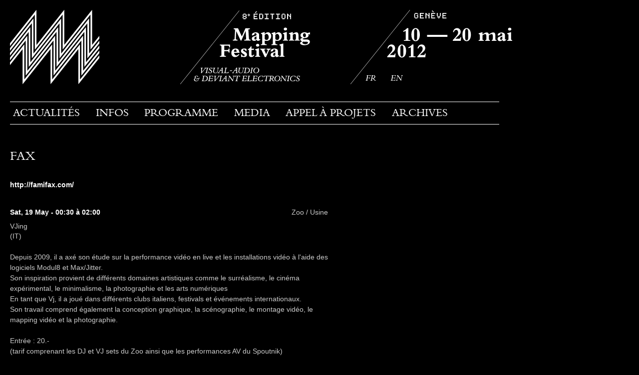

--- FILE ---
content_type: text/html
request_url: https://2012.mappingfestival.com/fr/types/index.html%3Fartist=1405&lang=fr.html
body_size: 6632
content:
<!doctype html>
<html xmlns="http://www.w3.org/1999/xhtml" xmlns:fb="http://www.facebook.com/2008/fbml" xmlns:og="http://opengraphprotocol.org/schema/" class="no-js" lang="fr-FR">
<!-- paulirish.com/2008/conditional-stylesheets-vs-css-hacks-answer-neither/ -->
<!--[if lt IE 7]> <html class="no-js ie6 oldie" lang="en"> <![endif]-->
<!--[if IE 7]>    <html class="no-js ie7 oldie" lang="en"> <![endif]-->
<!--[if IE 8]>    <html class="no-js ie8 oldie" lang="en"> <![endif]-->
<!-- Consider adding an manifest.appcache: h5bp.com/d/Offline -->
<!--[if gt IE 8]><!--> <html class="no-js" lang="en"> <!--<![endif]-->
<head>
	<meta charset="UTF-8">
	<meta http-equiv="X-UA-Compatible" content="chrome=1">

	<title>Description des artistes | Mapping Festival 2012</title>
	
	<!-- Mobile viewport optimized: j.mp/bplateviewport -->
	<meta name="viewport" content="width=device-width, initial-scale=1.0, maximum-scale=1.0, user-scalable=no">
	
	<!--[if lt IE 9]>
	<link rel="stylesheet" href="/wp-content/themes/mapping_2012/css/ie.css">
	<![endif]-->
	
	<!-- IE Fix for HTML5 Tags -->
	<!--[if lt IE 9]>
	<script src="http://html5shiv.googlecode.com/svn/trunk/html5.js"></script>
	<![endif]-->
	
	<!-- Favicon and Feed -->
	<link rel="alternate" type="application/rss+xml" title="Mapping Festival 2012 Feed" href="/feed/">
	
	<!--  iPhone Web App Home Screen Icon -->
	<link rel="apple-touch-icon" sizes="72x72" href="/wp-content/themes/mapping_2012/images/devices/mapping-icon-ipad.png" />
	<link rel="apple-touch-icon" sizes="114x114" href="/wp-content/themes/mapping_2012/images/devices/mapping-icon-retina.png" />
	<link rel="apple-touch-icon" href="/wp-content/themes/mapping_2012/images/devices/mapping-icon.png" />
	
	<!-- All JavaScript at the bottom, except for Modernizr / Respond.
	     Modernizr enables HTML5 elements & feature detects; Respond is a polyfill for min/max-width CSS3 Media Queries
	     For optimal performance, use a custom Modernizr build: www.modernizr.com/download/ -->
	<script src="../../wp-content/themes/mapping_2012/js/libs/modernizr-2.0.6.min.js"></script>
	
	<noscript>
		<style type="text/css">
			dl.nav dd.current-menu-item a,
			dl.nav dd.current-post-ancestor a,
			dl.nav dd.current-menu-parent a,
			dl.nav dd.current-post-parent a
			 { background: #000000; color: #ffffff; }
			dl.nav dd a:hover { background: #000000; color:#ffffff; }
			dl.nav .sub-menu {
				display:block!important;
			}
		</style>
	</noscript>

	<link rel="alternate" type="application/rss+xml" title="Mapping Festival 2012 &raquo; Description des artistes Flux des commentaires" href="feed/" />
<link rel='stylesheet' id='mapping-grid-loader-css'  href='../../wp-content/plugins/mapping-grid/ajax-loader.css' type='text/css' media='all' />

<link rel='stylesheet' id='events-manager-css'  href='../../wp-content/plugins/events-manager/includes/css/events_manager.css' type='text/css' media='all' />
<link rel='stylesheet' id='NextGEN-css'  href='../../wp-content/plugins/nextgen-gallery/css/nggallery.css' type='text/css' media='screen' />
<link rel='stylesheet' id='mapping-2012-css'  href='../../wp-content/themes/mapping_2012/style.css' type='text/css' media='all' />
<link rel='stylesheet' id='reverie-foundation-css'  href='../../wp-content/themes/mapping_2012/css/foundation.css' type='text/css' media='all' />
<link rel='stylesheet' id='reverie-app-css'  href='../../wp-content/themes/mapping_2012/css/app.css' type='text/css' media='all' />
<script type='text/javascript' src='https://ajax.googleapis.com/ajax/libs/jquery/1.7.1/jquery.min.js'></script>
<script type='text/javascript'>
/* <![CDATA[ */
var wpNGGAjax = {"ajaxurl":"http:\/\/www.mappingfestival.com\/2012\/wp-admin\/admin-ajax.php"};
/* ]]> */
</script>

<script type='text/javascript' src='../../wp-content/plugins/vimeo-gallery/loadvideo.js'></script>
<script type='text/javascript' src='../../wp-includes/js/jquery/ui/jquery.ui.core.min.js'></script>
<script type='text/javascript' src='../../wp-includes/js/jquery/ui/jquery.ui.widget.min.js'></script>
<script type='text/javascript' src='../../wp-includes/js/jquery/ui/jquery.ui.position.min.js'></script>
<script type='text/javascript' src='../../wp-includes/js/jquery/ui/jquery.ui.mouse.min.js'></script>
<script type='text/javascript' src='../../wp-includes/js/jquery/ui/jquery.ui.sortable.min.js'></script>
<script type='text/javascript' src='../../wp-includes/js/jquery/ui/jquery.ui.datepicker.min.js'></script>
<script type='text/javascript' src='../../wp-includes/js/jquery/ui/jquery.ui.menu.min.js'></script>
<script type='text/javascript' src='../../wp-includes/js/jquery/ui/jquery.ui.autocomplete.min.js'></script>
<script type='text/javascript' src='../../wp-includes/js/jquery/ui/jquery.ui.resizable.min.js'></script>
<script type='text/javascript' src='../../wp-includes/js/jquery/ui/jquery.ui.draggable.min.js'></script>
<script type='text/javascript' src='../../wp-includes/js/jquery/ui/jquery.ui.button.min.js'></script>
<script type='text/javascript' src='../../wp-includes/js/jquery/ui/jquery.ui.dialog.min.js'></script>
<script type='text/javascript'>
/* <![CDATA[ */
var EM = {"ajaxurl":"https:\/\/www.mappingfestival.com\/2012\/wp-admin\/admin-ajax.php","locationajaxurl":"https:\/\/www.mappingfestival.com\/2012\/wp-admin\/admin-ajax.php?action=locations_search","firstDay":"1","locale":"fr","dateFormat":"dd\/mm\/yy","ui_css":"\/wp-content\/plugins\/events-manager\/includes\/css\/ui-lightness.css","show24hours":"","is_ssl":"","bookingInProgress":"Veuillez patienter pendant que la r\u00e9servation est soumise.","tickets_save":"Enregistrer le billet","bookingajaxurl":"https:\/\/www.mappingfestival.com\/2012\/wp-admin\/admin-ajax.php","bookings_export_save":"Exporter les r\u00e9servations","bookings_settings_save":"Enregistrer","booking_delete":"\u00cates-vous s\u00fbr de vouloir le supprimer ?","bb_full":"Sold Out","bb_book":"Book Now","bb_booking":"Booking...","bb_booked":"Booking Submitted","bb_error":"Booking Error. Try again?","bb_cancel":"Cancel","bb_canceling":"Canceling...","bb_cancelled":"Cancelled","bb_cancel_error":"Cancellation Error. Try again?","txt_search":"Search","txt_searching":"Recherche en cours...","txt_loading":"Chargement en cours...","event_reschedule_warning":"\u00cates-vous s\u00fbr que vous voulez reprogrammer cet \u00e9v\u00e9nement p\u00e9riodique ? Dans l'affirmative, toutes les r\u00e9servations seront effac\u00e9es, ainsi que les occurrences pass\u00e9es.","event_detach_warning":"\u00cates-vous s\u00fbr de vouloir d\u00e9tacher cet \u00e9v\u00e9nement ? Cet \u00e9v\u00e9nement sera alors ind\u00e9pendant de la s\u00e9rie p\u00e9riodique d'\u00e9v\u00e9nements.","delete_recurrence_warning":"\u00cates-vous s\u00fbr de vouloir effacer toutes les occurrences de cet \u00e9v\u00e9nement ? Tous les \u00e9v\u00e9nements seront d\u00e9plac\u00e9s vers la poubelle.","disable_bookings_warning":"\u00cates-vous s\u00fbr que vous voulez d\u00e9sactiver les r\u00e9servations ? Dans l'affirmative, toutes les r\u00e9servations d\u00e9j\u00e0 effectu\u00e9es seront effac\u00e9es. Si vous souhaitez interdire toute nouvelle r\u00e9servation, r\u00e9duisez plut\u00f4t le nombre de places disponibles au nombre de r\u00e9servations d\u00e9j\u00e0 effectu\u00e9es.","booking_warning_cancel":"Are you sure you want to cancel your booking?","locale_data":{"closeText":"Fermer","prevText":"<Pr\u00e9c","nextText":"Suiv>","currentText":"Courant","monthNames":["Janvier","F\u00e9vrier","Mars","Avril","Mai","Juin","Juillet","Ao\u00fbt","Septembre","Octobre","Novembre","D\u00e9cembre"],"monthNamesShort":["Jan","F\u00e9v","Mar","Avr","Mai","Jun","Jul","Ao\u00fb","Sep","Oct","Nov","D\u00e9c"],"dayNames":["Dimanche","Lundi","Mardi","Mercredi","Jeudi","Vendredi","Samedi"],"dayNamesShort":["Dim","Lun","Mar","Mer","Jeu","Ven","Sam"],"dayNamesMin":["Di","Lu","Ma","Me","Je","Ve","Sa"],"weekHeader":"Sm","dateFormat":"dd\/mm\/yy","firstDay":1,"isRTL":false,"showMonthAfterYear":false,"yearSuffix":""}};
/* ]]> */
</script>
<script type='text/javascript' src='../../wp-content/plugins/events-manager/includes/js/events-manager.js'></script>
<script type='text/javascript' src='../../wp-content/plugins/nextgen-gallery/js/jquery.cycle.all.min.js'></script>
<script type='text/javascript' src='../../wp-content/plugins/nextgen-gallery/js/ngg.slideshow.min.js'></script>
<link rel="EditURI" type="application/rsd+xml" title="RSD" href="/xmlrpc.php?rsd" />
<link rel="wlwmanifest" type="application/wlwmanifest+xml" href="/wp-includes/wlwmanifest.xml" /> 
<link rel='prev' title='Billetterie' href='../tickets/index.html' />
<link rel='next' title='Pass Pro' href='../pro-pass/index.html' />
<meta name="generator" content="WordPress 3.8.1" />
<link rel='canonical' href='index.html' />
<link rel='shortlink' href='/?p=2836' />

<!-- Bad Behavior 2.2.15 run time: 38.633 ms -->
<script type="text/javascript">
<!--
function bb2_addLoadEvent(func) {
	var oldonload = window.onload;
	if (typeof window.onload != 'function') {
		window.onload = func;
	} else {
		window.onload = function() {
			oldonload();
			func();
		}
	}
}

bb2_addLoadEvent(function() {
	for ( i=0; i < document.forms.length; i++ ) {
		if (document.forms[i].method == 'post') {
			var myElement = document.createElement('input');
			myElement.setAttribute('type', 'hidden');
			myElement.name = 'bb2_screener_';
			myElement.value = '1554149700 172.24.0.7 172.24.0.1';
			document.forms[i].appendChild(myElement);
		}
	}
});
// --></script>
		
<meta http-equiv="Content-Language" content="fr-FR" />
<style type="text/css" media="screen">
.qtrans_flag span { display:none }
.qtrans_flag { height:12px; width:18px; display:block }
.qtrans_flag_and_text { padding-left:20px }
.qtrans_flag_en { background:url(../../wp-content/plugins/qtranslate/flags/gb.png) no-repeat }
.qtrans_flag_fr { background:url(../../wp-content/plugins/qtranslate/flags/fr.png) no-repeat }
</style>
<link hreflang="en" href="/en/types/?artist=1405" rel="alternate" />
<script type='text/javascript'>
/* <![CDATA[ */
// Comprehensive Google Map plugin v9.0.20
var CGMPGlobal = {"ajaxurl":"https:\/\/www.mappingfestival.com\/2012\/wp-admin\/admin-ajax.php","noBubbleDescriptionProvided":"No description provided","geoValidationClientRevalidate":"REVALIDATE","cssHref":"\/wp-content\/plugins\/comprehensive-google-map-plugin\/style.css?ver=9.0.20","language":"en","customMarkersUri":"\/wp-content\/plugins\/comprehensive-google-map-plugin\/assets\/css\/images\/markers\/","kml":"[TITLE] [MSG] ([STATUS])","kmlDocInvalid":"Le fichier KML n'est pas un fichier KML, KMZ ou GeoRSS valide.","kmlFetchError":"Le fichier KML n'a pas pu \u00eatre r\u00e9cup\u00e9r\u00e9.","kmlLimits":"Le fichier KML contient des fonctionnalit\u00e9s non support\u00e9es par KmlLayer.","kmlNotFound":"Le fichier KML n'a pas pu \u00eatre trouv\u00e9. Il s'agit probablement d'une URL incorrecte, ou le fichier n'est pas accessible publiquement.","kmlRequestInvalid":"KmlLayer invalide.","kmlTimedOut":"Le fichier KML n'a pas pu \u00eatre charg\u00e9 dans un d\u00e9lai raisonnable.","kmlTooLarge":"Le fichier KML exc\u00e8de la limite de taille de KmlLayer.","kmlUnknown":"Le fichier KML n'a pu \u00eatre charg\u00e9 pour une raison inconnue.","address":"Adresse","streetView":"Voir Rue","directions":"Itin\u00e9raire","toHere":"Jusqu'\u00e0 ce lieu","fromHere":"Depuis ce lieu","mapFillViewport":"false","timestamp":"56eaa13ab8","ajaxCacheMapAction":"cgmp_ajax_cache_map_action","sep":"{}"}
/* ]]> */
</script>
<link rel="stylesheet" href="../../../wp-content/themes/mapping_2012/css/highslide.css" type="text/css" media="screen" />
<!--[if lt IE 7]>
<link rel="stylesheet" type="text/css" href="/wp-content/plugins/highslide-4-wordpress-reloaded/highslide-ie6.min.css" />
<![endif]-->
<!-- <meta name="NextGEN" version="1.9.13" /> -->
</head>

<body class="page page-id-2836 page-template-default">
	
	<!-- Start the main container -->
	<div id="container" class="container" role="document">
		
		<!-- Row for blog navigation -->
		<div class="row">
			<header class="twelve columns" role="banner">
				<div class="reverie-header clearfix">
					<div class="four columns">
						<img id="logotype" src="../../wp-content/themes/mapping_2012/images/logotype.png" width="179" height="149" />
					</div>
					<div class="four columns">
						<img src="../../wp-content/themes/mapping_2012/images/logo2.png" width="260" height="149" />
					</div>
					<div class="four columns">
						<img id="sublogo" src="../../wp-content/themes/mapping_2012/images/sublogo.png" width="324" height="149" />
												<div id="lng_cnt">
							<a id="fr_link" href=""><img src="../../wp-content/themes/mapping_2012/images/french.png" width="25" height="15" /></a>
							<a id="en_link" href="/en/types/"><img src="../../wp-content/themes/mapping_2012/images/english.png" width="25" height="15" /></a>
						</div>
					</div>
				</div>
				<nav role="navigation">
					<dl class="nav clearfix"><dd id="menu-item-home" class="menu-item menu-item-parent menu-length-10"><a href="../" title="">Actualités</a></dd><dd id="menu-item-3676" class="menu-item menu-item-type-custom menu-item-object-custom menu-item-has-children menu-item-parent"><a href="index.html%3Fartist=1405&amp;lang=fr.html#">Infos</a>
<dl class="sub-menu clearfix">
	<dd id="menu-item-3682" class="menu-item menu-item-type-post_type menu-item-object-page"><a href="../about/">A PROPOS</a></li>
	<dd id="menu-item-3688" class="menu-item menu-item-type-post_type menu-item-object-page"><a href="../infos/">LIEUX</a></li>
	<dd id="menu-item-3950" class="menu-item menu-item-type-post_type menu-item-object-page"><a href="../press/">PRESSE</a></li>
	<dd id="menu-item-3760" class="menu-item menu-item-type-post_type menu-item-object-page"><a href="../volunteers/">BENEVOLAT</a></li>
	<dd id="menu-item-3845" class="menu-item menu-item-type-post_type menu-item-object-page"><a href="../partners/">PARTENAIRES</a></li>
	<dd id="menu-item-3685" class="menu-item menu-item-type-post_type menu-item-object-page"><a href="../newsletter/">NEWSLETTERS</a></li>
	<dd id="menu-item-3684" class="menu-item menu-item-type-post_type menu-item-object-page"><a href="../contact/">CONTACT</a></li>
	<dd id="menu-item-3683" class="menu-item menu-item-type-post_type menu-item-object-page"><a href="../mapping-friends/">AMIS</a></li>
</dl>
</li>
<dd id="menu-item-3677" class="menu-item menu-item-type-custom menu-item-object-custom current-menu-ancestor current-menu-parent menu-item-has-children menu-item-parent"><a href="index.html%3Fartist=1405&amp;lang=fr.html#">PROGRAMME</a>
<dl class="sub-menu clearfix">
	<dd id="menu-item-3811" class="menu-item menu-item-type-custom menu-item-object-custom menu-item-has-children"><span class="archive-date">PROGRAMME </span><a href="../program/">GRILLE</a></li>
 / <a href="/files/2012/04/grille_2012_FINALE.pdf">PDF</a></li>
</li>
	<dd id="menu-item-3808" class="menu-item menu-item-type-post_type menu-item-object-page current-menu-item page_item page-item-2836 current_page_item"><a href="">ARTISTES</a></li>
	<dd id="menu-item-3809" class="menu-item menu-item-type-post_type menu-item-object-page"><a href="../workshops/">WORKSHOPS</a></li>
	<dd id="menu-item-3944" class="menu-item menu-item-type-post_type menu-item-object-page"><a href="../vj-contest/">CONTEST VJ</a></li>
</dl>
</li>
<dd id="menu-item-3678" class="menu-item menu-item-type-custom menu-item-object-custom menu-item-has-children menu-item-parent"><a href="index.html%3Fartist=1405&amp;lang=fr.html#">Media</a>
<dl class="sub-menu clearfix">
	<dd id="menu-item-4080" class="menu-item menu-item-type-post_type menu-item-object-page"><a href="../2012-photos/">PHOTOS 2012</a></li>
	<dd id="menu-item-3689" class="menu-item menu-item-type-post_type menu-item-object-page"><a href="../2012-videos/">VIDEOS 2012</a></li>
</dl>
</li>
<dd id="menu-item-4194" class="menu-item menu-item-type-custom menu-item-object-custom menu-item-parent"><a target="_blank" href="http://www.mappingfestival.com/sub/">Appel à projets</a></li>
<dd id="menu-item-3728" class="menu-item menu-item-type-custom menu-item-object-custom menu-item-has-children menu-item-parent"><a href="index.html%3Fartist=1405&amp;lang=fr.html#">Archives</a>
<dl class="sub-menu clearfix">
	<dd id="menu-item-3729" class="menu-item menu-item-type-custom menu-item-object-custom menu-item-has-children"><span class="archive-date">2011 </span><a target="_blank" href="http://www.mappingfestival.com/2011">website</a></li>
</li>
	<dd id="menu-item-3731" class="menu-item menu-item-type-custom menu-item-object-custom menu-item-has-children"><span class="archive-date">2010 </span><a target="_blank" href="http://www.mappingfestival.com/2010">website</a></li>
</li>
	<dd id="menu-item-3732" class="menu-item menu-item-type-custom menu-item-object-custom menu-item-has-children"><span class="archive-date">2009 </span><a target="_blank" href="http://cms.mappingfestival.com/2009">website</a></li>
</li>
	<dd id="menu-item-3733" class="menu-item menu-item-type-custom menu-item-object-custom menu-item-has-children"><span class="archive-date">2008 </span><a target="_blank" href="http://www.mappingfestival.com/mapping2008">website</a></li>
</li>
	<dd id="menu-item-3734" class="menu-item menu-item-type-custom menu-item-object-custom menu-item-has-children"><span class="archive-date">2007 </span><a target="_blank" href="http://cms.www.mappingfestival.com/2009">website</a></li>
</li>
	<dd id="menu-item-3735" class="menu-item menu-item-type-custom menu-item-object-custom menu-item-has-children"><span class="archive-date">2006 </span><a target="_blank" href="http://www.mappingfestival.com/mapping2006/index4.html">website</a></li>
</li>
	<dd id="menu-item-3736" class="menu-item menu-item-type-custom menu-item-object-custom menu-item-has-children"><span class="archive-date">2005 </span><a target="_blank" href="http://www.mappingfestival.com/mapping2005/flashHolder.html">website</a></li>
</li>
</dl>
</li>
</dl>				</nav>
			</header>
		</div>	<!-- Row for main content area -->
	<div id="content" class="row">
	
		<div id="main" class="twelve columns" role="main">
			<div id="post-2836" class="post-box">
								
				
					<div id="artist_profile">
<h2>FAX</h2><a href="http://famifax.com/" onclick="window.open(this.href); return false;">http://famifax.com/</a><br />
<div class="prog"><span class="prog_date"><strong>Sat, 19 May - 00:30 à 02:00</strong></span><span class="prog_place">Zoo / Usine</span><span class="prog_type">VJing</span></div>
<p>(IT)<br />
<br />
Depuis 2009, il a axé son étude sur la performance vidéo en live et les installations vidéo à l'aide des logiciels Modul8 et Max/Jitter.<br />
Son inspiration provient de différents domaines artistiques comme le surréalisme, le cinéma expérimental, le minimalisme, la photographie et les arts numériques<br />
En tant que Vj, il a joué dans différents clubs italiens, festivals et événements internationaux.<br />
Son travail comprend également la conception graphique, la scénographie, le montage vidéo, le mapping vidéo et la photographie.<br />
<br />
Entrée : 20.-<br />
(tarif comprenant les DJ et VJ sets du Zoo ainsi que les performances AV du Spoutnik)</p>
<img src="/wp-content/plugins/mapping-grid/cache/2012/Fax.jpg" alt="" /><br /><br />
<div style="clear: both;"></div>
</div>


							</div>
		</div><!-- /#main -->

	</div><!-- End content row -->
	
		<footer id="content-info" role="contentinfo">
			<div class="row">
							</div>
			<div class="row">
				<div class="twelve columns center centeredtext">
					&copy; Mapping Festival 2019				</div>
			</div>
		</footer>
			
	</div><!-- Container End -->
	
	<!-- Prompt IE 6 users to install Chrome Frame. Remove this if you want to support IE 6.
	     chromium.org/developers/how-tos/chrome-frame-getting-started -->
	<!--[if lt IE 7]>
    <script type="text/javascript" 
     src="https://ajax.googleapis.com/ajax/libs/chrome-frame/1/CFInstall.min.js"></script>

    <style>
     .chromeFrameInstallDefaultStyle {
       width: 100%; /* default is 800px */
	   height:800px;
       border: 5px solid blue;
     }
    </style>

    <div id="prompt">
     
    </div>
 
    <script>
     // The conditional ensures that this code will only execute in IE,
     // Therefore we can use the IE-specific attachEvent without worry
     window.attachEvent("onload", function() {
       CFInstall.check({
         mode: "inline", // the default
         node: "prompt"
       });
     });
    </script>
	<![endif]-->
	
	<!--HighSlide4Wordpress Footer JS Includes--><a href="http://ucardo.com"title="The Smart QR Code on your Business Card"style="display:none">QR Code Business Card</a><script type="text/javascript"src="../../wp-content/plugins/highslide-4-wordpress-reloaded/highslide.min.js"></script><script type="text/javascript">hs.graphicsDir='/2012/wp-content/plugins/highslide-4-wordpress-reloaded/graphics/';hs.showCredits=false;hs.fadeInOut=true;hs.transitions=['expand','crossfade'];hs.align='center';hs.padToMinWidth=true;hs.captionEval='this.thumb.alt';hs.headingEval='this.thumb.title';hs.registerOverlay({overlayId:'closebutton',position:'top right',fade:0});hs.dimmingOpacity=0.7;hs.graphicsDir='/wp-content/plugins/highslide-4-wordpress-reloaded/graphics/';hs.wrapperClassName='dark';hs.Expander.prototype.onAfterGetContent=function(sender){if(typeof(sender.custom)!='undefined'){if(sender.custom.mode=='vimeo'){loadVideo(sender.custom.video_id);}else if(sender.custom.mode=='artist'){loadArtist(sender.custom.artist_id);}}}
if(hs.addSlideshow)hs.addSlideshow({interval:3000,repeat:false,useControls:true,fixedControls:'fit',overlayOptions:{opacity:.6,position:'bottom center',hideOnMouseOut:true}});hs.zIndexCounter=10003;</script><script type='text/javascript'>
/* <![CDATA[ */
var mapping = {"ajaxurl":"http:\/\/www.mappingfestival.com\/2012\/wp-admin\/admin-ajax.php"};
/* ]]> */
</script>
<script type='text/javascript' src='../../wp-content/plugins/mapping-grid/js/gridfilter.js'></script>
<script type='text/javascript' src='../../wp-content/themes/mapping_2012/js/app.js'></script>
<script type='text/javascript' src='../../wp-content/themes/mapping_2012/js/libs/jquery-ui-1.8.18.custom.min.js'></script>
<script type='text/javascript' src='../../wp-content/themes/mapping_2012/js/libs/jquery.lavalamp-1.3.5.min.js'></script>
<script type='text/javascript' src='../../wp-content/themes/mapping_2012/js/jquery.init-lavalamp.js'></script>
</body>
</html>

--- FILE ---
content_type: text/css
request_url: https://2012.mappingfestival.com/wp-content/themes/mapping_2012/style.css
body_size: 2834
content:
/*
Theme Name:         Reverie - BlackMapping 2012
Theme URI:          http://themefortress.com/reverie/
Description:        Reverie is a versatile HTML5 responsive WordPress framework based on ZURB's Foundation.
Version:            1.0.0
Author:             Zhen Huang + Mehdi Lahlou
Author URI:         http://themefortress.com/

License:            MIT License
License URI:        http://www.opensource.org/licenses/mit-license.php
*/

@font-face {
    font-family: 'BemboStdRegular';
    src: url(//:) format('no404'), url('fonts/bembostd-webfont.woff') format('woff'), url('fonts/bembostd-webfont.ttf') format('truetype'), url('fonts/bembostd-webfont.svg.html') format('svg');
    font-weight: normal;
    font-style: normal;

}


@font-face {
    /* This declaration targets everything else */
    font-family: 'MiniatureMonocleRegular';
    src: url(//:) format('no404'), url('fonts/miniature_monocle-webfont.woff') format('woff'), url('fonts/miniature_monocle-webfont.ttf') format('truetype'), url('fonts/miniature_monocle-webfont.svg.html') format('svg');
    font-weight: normal;
    font-style: normal;
}

/* -------------------------------------------------- 
   Table of Contents
-----------------------------------------------------
:: Customized Adjustments of Foundation for WordPress
:: Styling Basic WordPress Outputs
:: Customize Foundation Style Pagination for WP-Pagenavi
:: Your Customized Style
*/

/* ---------------------------------------------------
   Customized Adjustments of Foundation for WordPress
--------------------------------------------------- */
	
	/* Auto Height for Images for Responsive Design */
	img { height: auto; }
	li { margin-bottom: 2%!important; }

	/* ZURB Navi for Foundation */
	dl.nav { border-bottom: 1px solid #FFFFFF; display: block; font-size: 4rem; height: 27px; margin: 0; padding-bottom: 12px; width: auto;}
	dl.nav dt, dl.nav dd { display: inline; }
	dl.nav dt { color: #999; font-weight: normal; }
	dl.nav dd a { text-decoration: none; font-weight:normal; margin: 0 6px;
	 -webkit-border-radius: 12px; -moz-border-radius: 12px; border-radius: 12px; -khtml-border-radius: 12px; color:#FFFFFF; z-index:100;}
	 
	dl.nav .sub-menu {
		display:none;
		font-size: 30px;
		padding: 20px 10px 10px 10px;
		position:absolute;
		z-index: 1000;
	}
	dl.nav .sub-menu dd {
		text-align: left;
		text-indent:14px;
		line-height:35px;
		/* Fallback for web browsers that doesn't support RGBa */
		background: rgb(255, 255, 255);
		/* RGBa with 0.6 opacity */
		/*background: rgba(255, 255, 255, 0.7);*/
		color:#000000;
		padding-right:12px;
		display:block;
		font-size:16px;
		text-transform:capitalize;
		font-family: 'BemboStdRegular';
	}
	dl.nav .sub-menu a{
		color:#000000!important;
		font-weight:normal;
	}
	dl.nav .sub-menu a:hover {
		text-shadow:#000000 1px 1px 0;
		font-weight:normal;
	}
	dl.nav > dd {
		display: inline-block;
		*display: inline; /* For IE7 */
		zoom: 1; /* Trigger hasLayout */
		margin-right: 2%;
		text-align: center;
		font-size:22px;
		text-transform:uppercase;
		font-family: 'BemboStdRegular';
		height:auto;
	}
	dd.backLava {
		z-index:-100;
	}
	span.archive-date {
		color: #666666;
		margin: 0 6px;
	}
 
	/* Foundation-specific presentation CSS by ZURB */
	body { padding-bottom: 60px; }
	div.reverie-header { border-bottom: 1px solid #FFFFFF; margin-bottom: 5px; padding: 20px 0 30px; }
	div.reverie-header h1 { margin-bottom: 0; padding: 0; }
	div.reverie-header h1 a { color: #181818; }
	div.reverie-header h1 a:hover { color: #181818; }
	div.reverie-header .subheader { margin-bottom: 9px; }
	div.highlight { margin-bottom: 12px; }
	img.beta { position: absolute; top: 0px; right: 0px; }

/* -----------------------------------------
   Styling Basic WordPress Outputs
----------------------------------------- */
	
	/* Resizing the Blog Post */
	.post-box p { line-height: 21px!important; }
	.post-box { font-size: 14px; line-height: 20px!important; }
	.post-box h1 { font-weight: bold; font-size: 30px; line-height: 1; margin-bottom: 25px; font-family: 'BemboStdRegular';}
	.post-box h2 { font-weight: normal; font-size: 26px; line-height: 1; margin-bottom: 35px; font-family: 'BemboStdRegular';}
	.post-box h3 { font-size: 22px;	}
	.post-box h4 { font-size: 18px;	}
	
	/* Add Divider for Listed Posts */
	.divider { border-bottom: 1px solid #AAAAAA; height:36px; margin:20px 0 27px; }	
	
	/* Add Align Class for Images */
	img.alignright { float: right; margin: 0 0 18px 18px; }
	img.alignleft { float: left; margin: 0 18px 18px 0; }
	
	/* Add HTML5 Caption Class for Images */
	figure.figure {	background: #EEE; margin: 0 0 18px;	-webkit-border-radius: 3px;	-moz-border-radius: 3px; border-radius: 3px; -khtml-border-radius: 3px; display: inline-block; }
	figure.figure figcaption { display: block; padding: 8px 10px; font-size: 13px; line-height: 18px; color: #555; }
	figure.alignright.figure { float: right; margin: 0 0 18px 18px; }
	figure.alignleft.figure { float: left; margin: 0 18px 18px 0; }
		
	/* Sidebar Adjustment */
	.sidebar-section { padding-bottom: 10px; padding-top: 20px;	font-size: 1.3rem; font-weight: normal;	}
	
	/* Footer Nav */
	.footer-section { padding-bottom: 10px; padding-top: 20px; font-size: 1.3rem; font-weight: normal; }
	.footer-nav li { display: block; float: right; padding-left: 3%; margin-bottom: 0; }

/*  -------------------------------------------------------
    Customize Foundation Style Pagination for WP-Pagenavi
    ---------------------------------------------------- */ 
    
    div.wp-pagenavi { display: block; height: 24px; margin-left: -5px; color: #555; }
    div.wp-pagenavi a, div.wp-pagenavi span { float: left; display: block; padding: 6px 7px 4px; height: 24px; color: #555; font-size: 15px; margin-left: 5px; }
    div.wp-pagenavi span.pages { padding-left: 0; }
    div.wp-pagenavi .current, div.wp-pagenavi a:hover { border-bottom: solid 2px #00a6fc; color: #141414; }
    div.wp-pagenavi span.unavailable:hover { border-bottom: none; }
	
/*  --------------------------
    Your Customized Style
    ----------------------- */
	
	.deco {
		position:absolute;
		z-index:-100;
	}
	.serpent {
		display: inline-block;
		width:512px;
		height:384px;
		background:transparent url("images/sprite.png") no-repeat;
		position:relative;
	}
	.serpent0 {
		background-position:-512px -384px;
		z-index: -103;
	}
	.serpent1 {
		background-position:0px -384px;
		z-index: -102;
	}
	.serpent2 {
		background-position:-512px 0px;
		z-index: -101;
	}
	.serpent4 {
		background-position:0px 0px;
		z-index: -100;
	}
	#main {
		width: 66%;
	}
	time.updated {
		font-size: 16px;
		text-transform: uppercase;
	}
	/*.home iframe, .home video {
		clear: both;
		display: block;
		margin-left: auto;
		margin-right: auto;
	}*/
	* html .post img {
	  filter:progid:DXImageTransform.Microsoft.Glow(Color=black,Strength=20);
	}
	.alignleft {
		display: inline;
		float: left;
	}
	.alignright {
		display: inline;
		float: right;
	}
	.aligncenter {
		clear: both;
		display: block;
		margin-left: auto;
		margin-right: auto;
	}
	.centeredtext {
		text-align:center;
	}
	#content-info {
		margin-bottom:20px!important;
		margin-top:30px!important;
	}
	#lng_cnt {
		margin-top:-24px;
	}
	#fr_link {
		margin-left: 30px;
		position: absolute;
		height:30px;
		width:30px;
		z-index: 100;
	}
	#en_link {
		margin-left: 80px;
		position: absolute;
		z-index: 100;
	}
	.ngg-album {
		border:none!important;
	}
	#post-3545 img {
		display: inline;
		float: left;
		margin-bottom: 30px;
		margin-right: 20px;
	}
	ul.program-type-list li {
		display:block;
		float:left;
		width:180px;
		height:220px;
		text-align:center;
		margin-right: 40px;
	}
	#post-2836 h3 {
		margin-bottom:40px;
	}
	.program-type-list a,.program-type-list a:hover,.program-type-list a:visited {
		color:#FFFFFF;
	}
	span.helptext {
		color:#FFFFFF;
	}
	.highslide-html-content {
		background: none repeat scroll 0 0 #000000;
	}
	#container > div {
		margin:0;
	}
	#sublogo  {
			max-width:none;
	}
	a.facebook {
		background: url("images/share/facebook.png") no-repeat scroll left top transparent!important;
	}
	a.twitter {
		background: url("images/share/twitter.png") no-repeat scroll left top transparent!important;
	}
	a.email {
		background: url("images/share/email.png") no-repeat scroll left top transparent!important;
	}
	@media only screen and (max-width: 767px) {
		#logotype {
			clear: both;
			display: block;
			margin-left: auto;
			margin-right: auto;
		}
		.reverie-header div {
			margin-bottom:30px;
		}
		dl.nav {
			display:inline!important;
		}
		dl.nav > dd {
			display: block!important;
			margin-bottom:15px;
		}
		dl.nav dd:last-child {
			border-bottom:1px solid white;
			padding-bottom: 5px;
		}
		dl.nav .sub-menu {
			padding: 20px 10px 10px 0!important;
		}
		#sublogo  {
			max-width:100%!important;
		}
		#lng_cnt {
			margin-top: -20px;
		}
		#mapping_2013 {
			padding: 0 20px!important;
			right: 0!important;
			width: 90%!important;
		}
		#mapping_2013 > h2 {
			padding: 10px!important;
		}
	}
	
	@media only screen and (min-width: 768px) {
		#content {
			/*display: table;*/
			margin-top: 50px!important;
		}
		#main {
			display: table-cell;
			vertical-align: top;
		}
		#mapping_2013 {
			display: table-cell;
			vertical-align: top;
			width: 100%;
		}
	}
	
	.artist_name_types {
		font-weight: bold;
	}
	body.page-id-4056 {
		overflow:hidden;
	}
	.page-id-4056 .dirToHereTrigger, .page-id-4056 .dirFromHereTrigger {
		display:none;
	}
	#mapping_2013 {
		position: relative;
		right: 0;
		width: 29%;
		background-color: white;
		margin: 50px 10px 15px 10px;
	}
	#mapping_2013 > h2 {
	    padding: 15px 0 0 8px;
		color: #000000!important;
		text-align: left;
		font-family: "Helvetica Neue","HelveticaNeue",Helvetica,Arial,"Lucida Grande",sans-serif;
		font-size: 2.5em;
		line-height: 1.6em;
		margin: 0 0 10px 0;
	}
	span.monocle {
		font-weight: normal;
	}
	span.std {
		text-transform: uppercase;
	}

--- FILE ---
content_type: application/javascript
request_url: https://2012.mappingfestival.com/wp-content/themes/mapping_2012/js/app.js
body_size: 147
content:
$(document).ready(function() {

	/* Use this js doc for all application specific JS */
  $(window).resize(function() {
	if (typeof console !== 'undefined')
		console.log($(window).width());
	resizeVimeo();
  });
  resizeVimeo();
  
  if($(window).width() < 768 ) {
	$(window).scrollTop($("#content").offset().top);
  }
			
  function resizeVimeo() {
		if($(window).width() < 768 ) {
			$("iframe").attr("width","100%");
		} else {
			$("iframe").attr("width","620");
		}
  }
});

--- FILE ---
content_type: application/javascript
request_url: https://2012.mappingfestival.com/wp-content/plugins/mapping-grid/js/gridfilter.js
body_size: 502
content:
function loadArtist(id) {
		jQuery.post(
                mapping.ajaxurl,
                {
                    action : 'mapping-artist-ajax',
					lang : jQuery('#grid_lang').val(),
                    year: jQuery('#grid_year').val(),
                    artist: id
                },function(result){
                    jQuery(".highslide-body").css('opacity',0);
                    jQuery(".highslide-body").html(result.html);
                    jQuery(".highslide-body").animate({opacity:1},450,function(){});
                },
                "json"
            );
}
function bindProgramRoll() {
	jQuery("#mobile-program-list").children("li").bind("click",function(e){
		jQuery(this).children(".mobile-place-list").slideToggle(300);
	});
	jQuery(".mobile-place-list").children("li").bind("click",function(e){
		jQuery(this).children(".mobile-project-list").slideToggle(300);
		e.stopPropagation();
	});
	jQuery(".mobile-project-list").bind("click",function(e){
		e.stopPropagation();
	});
}
jQuery(document).ready(function($) {
    $('#place_selector').val('-1');
    $('#date_selector').val('-1');
    $('#type_selector').val('-1');
    $('#place_selector,#date_selector,#type_selector,#reset_filters').show();
    $('#place_selector,#date_selector,#type_selector').change(function() {
             $('#ajax-loading').show();
             $.post(
                mapping.ajaxurl,
                {
                    action : 'mapping-grid-filter',
                    year: $('#grid_year').val(),
                    lang : $('#grid_lang').val(),
                    place : $('#place_selector').val(),
                    date :  $('#date_selector').val(),
                    type : $('#type_selector').val()
                },function(result){
                    $('#ajax-loading').hide();
                    $("#program-grid").css('opacity',0);
                    $("#program-grid").html(result.html);
                    $("#program-grid").animate({opacity:1},450,function(){});
						bindProgramRoll();
                },
                "json"
            );
    });
    $('#reset_filters').click(function(event) {
        if ($('#place_selector').val()!=-1 || $('#date_selector').val()!=-1 || $('#type_selector').val()!=-1) {
            $('#place_selector').val('-1');
            $('#date_selector').val('-1');
            $('#type_selector').val('-1');
            $('#place_selector').change();
        }
            event.preventDefault();
    });
		bindProgramRoll();
});

--- FILE ---
content_type: application/javascript
request_url: https://2012.mappingfestival.com/wp-content/themes/mapping_2012/js/libs/jquery.lavalamp-1.3.5.min.js
body_size: 1702
content:
/**
 * jquery.LavaLamp v1.3.5 - light up your menus with fluid, jQuery powered animations.
 * Requires jQuery v1.2.3 or better from http://jquery.com
 * Tested on jQuery 1.4.4, 1.3.2 and 1.2.6
 * http://nixbox.com/projects/jquery-lavalamp/
 * Source code Copyright (c) 2008, 2009, 2010 Jolyon Terwilliger, jolyon@nixbox.com
 * Dual licensed under the MIT and GPL licenses:
 * http://www.opensource.org/licenses/mit-license.php
 * http://www.gnu.org/licenses/gpl.html
 * Improved by Mehdi Lahlou
 */
(function($){jQuery.fn.lavaLamp=function(o){o=$.extend({'target':'li','container':'','fx':'swing','speed':500,'click':function(){return true},'startItem':'','includeMargins':false,'autoReturn':true,'returnDelay':0,'setOnClick':true,'homeTop':0,'homeLeft':0,'homeWidth':0,'homeHeight':0,'returnHome':false,'autoResize':false,'subContainer':'','fixedContainer':false,'noClickonParent':false,},o||{});function getInt(arg){var myint=parseInt(arg);return(isNaN(myint)?0:myint)}$.expr[':'].parent=function(a,i,m){return $(a).parent(m[3]).length<1};if(o.container=='')o.container=o.target;return this.each(function(){if($(this).css('position')=='static')$(this).css('position','relative');if(o.homeTop||o.homeLeft){var $home=$('<'+o.container+' class="homeLava"></'+o.container+'>').css({'left':o.homeLeft,'top':o.homeTop,'width':o.homeWidth,'height':o.homeHeight,'position':'absolute','display':'block'});$(this).prepend($home)}var path=location.pathname+location.search+location.hash,$selected,$back,$lt=$(o.target+'[class!=noLava]',this).filter(':parent('+o.subContainer+')'),delayTimer,bx=0,by=0,mh=0,mw=0,ml=0,mt=0;$selected=$(o.target+'.selectedLava',this);if(o.startItem!='')$selected=$(this).find(o.startItem);if((o.homeTop||o.homeLeft)&&$selected.length<1)$selected=$home;if($selected.length<1){var pathmatch_len=0,$pathel;$lt.each(function(){var thishref=$('a:first',this).attr('href');if(path.indexOf(thishref)>-1&&thishref.length>pathmatch_len){$pathel=$(this);pathmatch_len=thishref.length}});if(pathmatch_len>0){$selected=$pathel}}if($selected.length<1)$selected=$lt.eq(0);$selected=$($selected.eq(0).addClass('selectedLava'));$hovered=$($selected.eq(0).addClass('hoveredLava'));$subhovered=null;$lt.bind('mouseenter',function(){if(delayTimer){clearTimeout(delayTimer);delayTimer=null}if($(this).parent().is(o.subContainer)){$subhovered=$(this)}else{hideChildren($hovered)}move($(this));$sub=$(this).find(o.subContainer);if($sub.length>0){$sub.show()}}).click(function(e){if(o.noClickonParent&&$(this).parent().is(o.subContainer)){$sub=$(this).find(o.subContainer);if($sub.length>0){e.preventDefault()}}if(o.setOnClick){$selected.removeClass('selectedLava');$selected=$(this).addClass('selectedLava')}return o.click.apply(this,[e,this])});$back=$('<'+o.container+' class="backLava"><div class="leftLava"></div><div class="bottomLava"></div><div class="cornerLava"></div></'+o.container+'>').css({'position':'absolute','display':'block','margin':0,'padding':0}).prependTo(this);if(o.includeMargins){mh=getInt($selected.css('marginTop'))+getInt($selected.css('marginBottom'));mw=getInt($selected.css('marginLeft'))+getInt($selected.css('marginRight'))}bx=getInt($back.css('borderLeftWidth'))+getInt($back.css('borderRightWidth'))+getInt($back.css('paddingLeft'))+getInt($back.css('paddingRight'))-mw;by=getInt($back.css('borderTopWidth'))+getInt($back.css('borderBottomWidth'))+getInt($back.css('paddingTop'))+getInt($back.css('paddingBottom'))-mh;if(o.homeTop||o.homeLeft)$back.css({'left':o.homeLeft,'top':o.homeTop,'width':o.homeWidth,'height':o.homeHeight});else{if(!o.includeMargins){ml=(getInt($selected.css('marginLeft')));mt=(getInt($selected.css('marginTop')))}$back.css({'left':$selected.position().left+ml,'top':$selected.position().top+mt,'width':$selected.outerWidth()-bx,'height':$selected.outerHeight()-by})}if(o.fixedContainer){$sanchor=$selected.find("a");$overlay=$('<a href="'+$sanchor.attr("href")+'">'+$sanchor.html()+'</a>').prependTo($back);$back.bind('mouseenter',function(){$sub=$hovered.find(o.subContainer);if($sub.length>0){$sub.show()}})}$(this).bind('mouseleave',function(){var $returnEl=null;if(o.returnHome)$returnEl=$home;else if(!o.autoReturn)return true;move($returnEl);if($subhovered==null){hideChildren($(this))}return true});function hideChildren($el){$sub=$el.find(o.subContainer);if($sub.length>0){$sub.hide()}$subhovered=null}function move($el){if(!$el)$el=$selected;$ela=$($el).find("a");if(!o.includeMargins){ml=(getInt($ela.css('marginLeft')));mt=(getInt($ela.css('marginTop')))}var dims={'left':$ela.position().left+ml,'top':$ela.position().top+mt,'width':$ela.outerWidth()-bx,'height':$ela.outerHeight()-by};$hovered.removeClass('hoveredLava');$hovered=$el.addClass('hoveredLava');if(o.fixedContainer){$overlay.remove();$overlay=$('<a href="'+$ela.attr("href")+'">'+$ela.html()+'</a>').prependTo($back);if(o.noClickonParent){$overlay.bind('click',function(event){$sub=$hovered.find(o.subContainer);if($sub.length>0){event.preventDefault()}else if(o.setOnClick){$selected.removeClass('selectedLava');$selected=$hovered.addClass('selectedLava')}})}else if(o.setOnClick){$overlay.bind('click',function(){$selected.removeClass('selectedLava');$selected=$hovered.addClass('selectedLava')})}}$back.stop().animate(dims,o.speed,o.fx)};if(o.autoResize)$(window).resize(function(){move($(o.target+'.selectedLava'))})})}})(jQuery);

--- FILE ---
content_type: application/javascript
request_url: https://2012.mappingfestival.com/wp-content/plugins/vimeo-gallery/loadvideo.js
body_size: 184
content:
function loadVideo(id) {
    var oEmbedCallback = 'embedVideo';
    var oEmbedUrl = 'http://vimeo.com/api/oembed.json';
    var oBaseUrl = 'http://vimeo.com/';
    url = oEmbedUrl + '?url=' + oBaseUrl + id + '&height=400&width=600&callback=' + oEmbedCallback;
    var js = document.createElement('script');
    js.setAttribute('src', url);
    document.getElementsByTagName('head').item(0).appendChild(js);
}
function embedVideo(video) {
    var videoEmbedCode = video.html;
    document.getElementById('vimeo-video').innerHTML = unescape(videoEmbedCode);
}

--- FILE ---
content_type: application/javascript
request_url: https://2012.mappingfestival.com/wp-content/themes/mapping_2012/js/jquery.init-lavalamp.js
body_size: 13
content:
jQuery(document).ready(function($) {
						$("dl.nav").lavaLamp({
							target: "dd",
							includeMargins: false,
							subContainer: ".sub-menu",
						});

					});